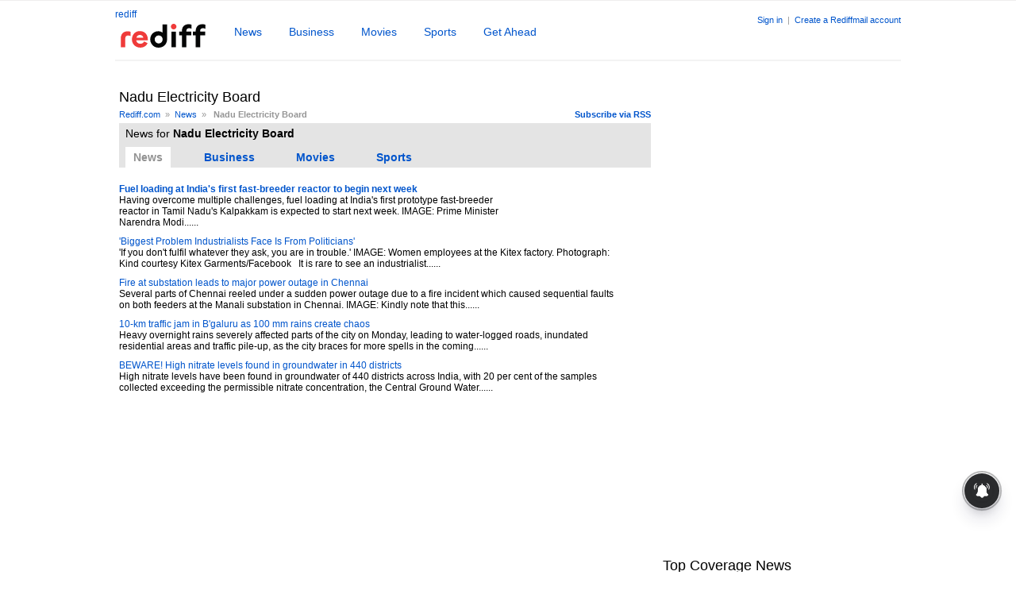

--- FILE ---
content_type: text/html
request_url: https://www.rediff.com/tags/nadu-electricity-board
body_size: 9101
content:
<!doctype html>
<html lang="en">
<head>
<META http-equiv="Content-Type" content="text/html;charset=UTF-8" />
<title> Nadu Electricity Board News Photos Videos - Rediff.com</title>
<meta name="keywords" content="Nadu Electricity Board news, Nadu Electricity Board photos, Nadu Electricity Board videos, Nadu Electricity Board,Nadu Electricity Board images," />
<meta name="description" content="Latest news - Nadu Electricity Board, Photos - Nadu Electricity Board, Videos - Nadu Electricity Board.Nadu Electricity Board updates on Rediff News" />
<link rel="dns-prefetch" href="//track.rediff.com/" >
<link rel="dns-prefetch" href="//bizmail.rediff.com/" >
<link rel="dns-prefetch" href="//businessemail.rediff.com/" >
<link rel="stylesheet" href="//imworld.rediff.com/worldrediff/style_3_16/web_us_2.css" />

<style type="text/css">
.bigleftarrowactive{border-top: 10px solid #fff; border-right:15px solid #A8A8A8; border-bottom:10px solid  #fff; font-size: 0px; line-height:0%;width:0px;position:absolute;top:35px;}
.bigrightarrowactive{border-top:10px solid #fff; border-left:15px solid #A8A8A8; border-bottom:10px solid  #fff; font-size: 0px; line-height:0%;width:0px;position:absolute;right:0;top:35px;}
.bigleftarrowdis{border-top: 10px solid #fff; border-right:15px solid #F0F0F0 ; border-bottom:10px solid  #fff; font-size: 0px; line-height:0%;width:0px;position:absolute;top:35px;}
.bigrightarrowdis{border-top:10px solid #fff; border-left:15px solid #F0F0F0 ; border-bottom:10px solid  #fff; font-size: 0px; line-height:0%;width:0px;position:absolute;right:0;top:35px;}
/* display the individual items next to each other, not one-per-line */
.tag-cloud{padding:0;margin:15px 0 15px 0;}
.tag-cloud LI{display: inline;}
.tag0{font-size:24px}.tag1{font-size:22px;}.tag2{font-size:20px;}.tag3{font-size:18px;}.tag4{font-size:16px;}.tag5{font-size:14px;}.tag6{font-size:12px;}
.tag7 .tag8 .tag9 .tag10 .tag11 .tag12 .tag13 .tag14 .tag15 .tag16 .tag17 .tag18 .tag19{font-size:10px;}
.tagsTab{font-family:arial, FreeSans;list-style:none;padding:0;margin:0;font-size:14px;}
.tagsTab li{display:inline;margin:0 20px 0 8px;padding:5px 10px;line-height:25px;}
.tagsTabsel{background:#ffffff;color:#929292;cursor:text;}
.tagsTabnormal{color:#0055CC;cursor:pointer;cursor:hand;}
.tagthumb{float:left;display:inline;width:90px;height:70px;overflow:hidden;margin:0 10px 10px 0;}
.socialthumb{float:left;display:inline;width:45px;height:45px;overflow:hidden;margin:0 10px 10px 0;}
.tagsectiontxt{float:left;width:75%;}
.tagsectiontxt1{float:left;width:95%;}
.socialfeed{float:left;width:80%;}
.w30{float:left;display:inline;height:50px;width:50px;background:#F2F3ED;overflow:hidden;margin-right:5px;text-align:center;}
.curr_page{color:#000;background:#E8E8E8;padding:2px 5px;}
#div_sldphoto_main{position:relative;width:630px;height:120px;overflow:hidden;margin:0 0 0 20px;}
.qnauserthumb{width:60px;height:50px;overflow:hidden;float:left;}
#world_top{position:static;height:auto;}#world_right1{height:300px;}
</style>
<script language="JavaScript">
<!--
var glb_newstabcount = 7 ;
var glb_peopletabcount = 5 ;
var vdtime ;
var leftlimit= -1025 ;
function slidePhotoLeft(dvnm)
{
	var curpos = parseInt(document.getElementById(dvnm).style.left) ;
   	curpos =  curpos - 3
	if( curpos >= leftlimit)
	{
		document.getElementById(dvnm).style.left = curpos ;
        document.getElementById("div_photochangeleft").className="bigleftarrowactive";
		vdtime = window.setTimeout("slidePhotoLeft('"+dvnm+"')",20);		
	}
    else
    {
        document.getElementById("div_photochangeright").className="bigrightarrowdis";
    }
}
function slidePhotoRight(dvnm)
{
	var curpos = parseInt(document.getElementById(dvnm).style.left) ;
	curpos =  curpos + 3
    if( curpos <= 0 )
	{
		document.getElementById(dvnm).style.left = curpos ;
        document.getElementById("div_photochangeright").className="bigrightarrowactive";
        vdtime = window.setTimeout("slidePhotoRight('"+dvnm+"')",20);		
	}
    else
    {
        document.getElementById("div_photochangeleft").className="bigleftarrowdis";
    }
}
function slideVideoLeft(dvnm)
{
	var curpos = parseInt(document.getElementById(dvnm).style.left) ;
   	curpos =  curpos - 3
	if( curpos >= leftlimit)
	{
		document.getElementById(dvnm).style.left = curpos ;
        document.getElementById("div_videochangeleft").className="bigleftarrowactive";
		vdtime = window.setTimeout("slideVideoLeft('"+dvnm+"')",20);		
	}
    else
    {
        document.getElementById("div_videochangeright").className="bigrightarrowdis";
    }
}
function slideVideoRight(dvnm)
{
	var curpos = parseInt(document.getElementById(dvnm).style.left) ;
	curpos =  curpos + 3
    if( curpos <= 0 )
	{
		document.getElementById(dvnm).style.left = curpos ;
        document.getElementById("div_videochangeright").className="bigrightarrowactive";
        vdtime = window.setTimeout("slideVideoRight('"+dvnm+"')",20);		
	}
    else
    {
        document.getElementById("div_videochangeleft").className="bigleftarrowdis";
    }
}
function showNewsTab(n,tabname,dvnm,count)
{
    //var newString = n.substr(7);
    //n = (parseInt(newString));
   	if(n==0)
	{
		if(document.getElementById(tabname+n))document.getElementById(tabname+n).className='tagsTabsel';
		for(i=1; i<=count ; i++)
		{
			if(document.getElementById(dvnm+i))showDiv(dvnm+i);
			if(document.getElementById(tabname+i))document.getElementById(tabname+i).className='tagsTabnormal';
		}
	}
	else
	{
		if(document.getElementById(tabname+'0'))document.getElementById(tabname+'0').className='tagsTabnormal';
		for(i=1; i<=count; i++)
		{
			if(i==n)
			{
                if(document.getElementById(dvnm+n))showDiv(dvnm+n);
				if(document.getElementById(tabname+n))document.getElementById(tabname+n).className='tagsTabsel';
			}
			else
			{
				if(document.getElementById(dvnm+i))hideDiv(dvnm+i);
				if(document.getElementById(tabname+i))document.getElementById(tabname+i).className='tagsTabnormal';
			}
		}
	}
}
//-->
</script>

<script>function getCookie(name){var dc=document.cookie;var prefix=name+"=";var begin=dc.indexOf("; "+prefix);if(begin==-1){begin=dc.indexOf(prefix);if(begin!=0)return null}else begin+=2;var end=document.cookie.indexOf(";",begin);if(end==-1)end=dc.length;return unescape(dc.substring(begin+prefix.length,end))}</script>
<script async src="//newads.rediff.com/rediffadserver/www/delivery/asyncjs.php"></script>
<script> window._izq = window._izq || []; window._izq.push(["init"]); </script>
<script src='https://cdn.izooto.com/scripts/39851dc0ca7139b97c039b38dd09bd76150834db.js' async></script></head>
<body>
<input type="hidden" id="OAS_subsection"  name="OAS_subsection" value="tags-nadu-electricity-board" /><div id="topadd"><iframe id="ieiframe" src="about:blank" scrolling="no" frameborder="0" class="ieiframe" style="position:absolute;left:0px;top:0px;float:left;filter:alpha(opacity=0);background-color:transparent;width:100%;height:800px;border:none;z-index:100;display:none;"></iframe>
<div id="trans_div"></div>
<div id="div_popupcontainer" class="popupcontainer" style="display:none;"><div id="div_shareframe"></div><div id="div_signup"></div><div id="div_signin"></div><div id="div_confirm"></div></div></div>


<div id="bubbletiptop" class="bubbletip" onmouseover="showDiv('bubbletiptop');" onmouseout="hideDiv('bubbletiptop');" ><div class="homesprite topl"></div><div class="topmid"></div><div class="homesprite topr"></div><div class="clear"></div><div class="bubblecontent"></div><div class="clear"></div><div class="homesprite botl"></div><div class="botmid"></div><div class="homesprite botr"></div><div class="homesprite botarr1"></div></div>
<div id="bubbletipbot" class="bubbletip" onmouseover="showDiv('bubbletipbot');" onmouseout="hideDiv('bubbletipbot');"><div class="homesprite toparr1"></div><div class="homesprite topl"></div><div class="topmid"></div><div class="homesprite topr"></div><div class="clear"></div><div class="bubblecontent"></div><div class="clear"></div><div class="homesprite botl"></div><div class="botmid"></div><div class="homesprite botr"></div></div><!-- wrapper starts -->
<div id="wrapper">
	<style>.block{display:block}.inline{display:inline;}.negative{text-indent:-5000px;}.newslogo{margin-top:8px;overflow:hidden;}.srchbox{width:300px;}.srchbtn{width:125px;}</style>
<script>
function submitRTNewsSearch()
{
	var srchquery = trim(document.getElementById('srchquery_tbox').value);
	srchquery = srchquery.replace(/\//g," ");
	if(srchquery == ""){
		document.getElementById('srchquery_tbox').focus();
		alert("Please enter search keywords");
		return false;
	}
	var query1 = cdn_domain+"/search/" + encodeURIComponent(srchquery).replace(".","%2E")+"?src=other_us_pc";
	document.newsrchform.action= query1;
	document.newsrchform.submit();
	return false;
}
</script>

<div class="floatL"><a href="https://www.rediff.com/" title="Rediff.com Home" >rediff</a><h1><a href="https://www.rediff.com/news" class="curhand"><img src="//imworld.rediff.com/worldrediff/pix/rediff_newlogo.svg" width="120" height="30" alt="logo" style="margin:5px 30px 0 0" /></a></h1></div>
<div class="toptabsdiv">
<ul class="tabsul">
<li><a href="https://www.rediff.com/news" class="tabnormal" >News</a></li>
<li><a href="https://www.rediff.com/business" class="tabnormal" >Business</a></li>
<li><a href="https://www.rediff.com/movies" class="tabnormal" >Movies</a></li>
<li><a href="https://www.rediff.com/sports" class="tabnormal" >Sports</a></li>
<li><a href="https://www.rediff.com/getahead" class="tabnormal" >Get Ahead</a></li>
</ul>
</div>
<div id="newsAppPop" class="newsapppop"  onmouseover="showDiv('newsAppPop');" onmouseout="hideDiv('newsAppPop');">
<style>.appthumb{color:transparent;font-size:0;}</style>
<script>
function trackAppURL(url){document.location.href = url;}
function showNewsappPromo(tblid,tblid1,x,y){var curleft = 0;var curtop = 0;var obj = tblid;if(obj.offsetParent){while (obj.offsetParent){curleft += obj.offsetLeft;obj = obj.offsetParent;}}else if (obj.x){curleft += obj.x;}if(screen.width > 1400){curleft = curleft-150;}document.getElementById(tblid1).style.left= parseInt(curleft + x) + 'px' ;var obj1 = tblid;if (obj1.offsetParent){while (obj1.offsetParent){curtop += obj1.offsetTop;obj1 = obj1.offsetParent;}}else if (obj1.y){curtop += obj1.y;}document.getElementById(tblid1).style.top=parseInt(curtop + y) + 'px' ;document.getElementById(tblid1).style.display='block';}
</script>

				
<div><a href="https://www.rediff.com/newsapp" onclick="trackAppURL('https://track.rediff.com/click?url=___https://www.rediff.com/newsapp___&lnk=tags&newservice=newsapp');return false;"><div class="appthumb">News APP</div></a>
<div class="apppromoright"><p class="f18 bold">NewsApp <span class="freeaap">(Free)</span></p>Read news as it happens<br /><a href="https://www.rediff.com/newsapp" onclick="trackAppURL('https://track.rediff.com/click?url=___https://www.rediff.com/newsapp___&lnk=tags&newservice=newsapp');return false;"><img src="//imworld.rediff.com/worldrediff/pix/blank.gif" class="appdwnbtn" alt="Download NewsApp" /></a><p class="grey1">Available on &nbsp;<a href="https://play.google.com/store/apps/details?id=com.rediff.android.news" onclick="trackAppURL('https://track.rediff.com/click?url=___https://play.google.com/store/apps/details?id=com.rediff.android.news___&lnk=tags&newservice=newsapp');return false;"><img src="//imworld.rediff.com/worldrediff/pix/blank.gif" class="gplay" alt="gplay" /></a></p></div><span class="clear"></span></div></div>
<div class="toprightlinks"><!-- Begin comScore Tag -->

<script>
var _comscore = _comscore || [];
_comscore.push({ c1: "2", c2: "6035613" });
(function() {
var s = document.createElement("script"), el = document.getElementsByTagName("script")[0]; 
s.async = true;
s.src = "https://sb.scorecardresearch.com/cs/6035613/beacon.js";
el.parentNode.insertBefore(s, el);
})();
</script>
<noscript><img src="https://sb.scorecardresearch.com/p?c1=2&amp;c2=6035613&amp;cv=3.6.0&amp;cj=1" alt="comscore" ></noscript>

<!-- End comScore Tag -->
<script>
var ck=document.cookie;function getcookie(n){
var ar=n+"=";var al=ar.length;var cl=ck.length;var i=0;while(i<cl)
{j=i+al;if(ck.substring(i,j)==ar)
{e=ck.indexOf(";",j);if(e==-1)
e=ck.length;return unescape(ck.substring(j,e));}
i=ck.indexOf(" ",i)+1;if(i==0)
break;}
return "";}
</script>

<span id="username"></span>
<span id="signin_info"> <a href='https://mail.rediff.com/cgi-bin/login.cgi'>Sign in</a>  &nbsp;|&nbsp; <a href='https://register.rediff.com/register/register.php?FormName=user_details'>Create a Rediffmail account</a></span>
<iframe src="about:blank" name="metric_iframe" id="metric_iframe" width="1" height="1" class="hide"></iframe>
	<script>
	
	var querystring	= "";
	var path	= "";
	var domain	= "";
	var Rkey_data	= "";
	var Rkey	= Math.floor(Math.random() * 1000000);
	querystring	= window.location.search;
	path		= window.location.pathname;
	domain		= window.location.host;
	var tmp_ref = encodeURIComponent(document.referrer);
	if((tmp_ref == null) || (tmp_ref.length == 0)){tmp_ref = "";}
	if (querystring == "")
	{
		Rkey_data = "?rkey="+Rkey;
	}
	else
	{
		Rkey_data = "&rkey="+Rkey;
	}
	if(tmp_ref != "")
	{
		Rkey_data += "&ref="+tmp_ref;
	}
	var metricImgNew = new Image();
	metricImgNew.src = '//usmetric.rediff.com/'+domain+path+querystring+Rkey_data+'&device=pc';
	
	</script>


<script>
var endyear 	= "2025";
var  cdn_domain = "https://www.rediff.com";
var  org_domain = "http://mypage.rediff.com";
var  imgpath	= "//imworld.rediff.com/worldrediff/pix";
var  ishare_domain	= "https://ishare.rediff.com";
var  shopping_domain	= "https://shopping.rediff.com";
var  books_domain	= "http://books.rediff.com";
var  track_domain	= "https://track.rediff.com";
var  money_domain	= "https://money.rediff.com";
var  realtime_domain	= "https://realtime.rediff.com";
var  share_domain	= "http://share.rediff.com";
if(!OAS_sitepage)var OAS_sitepage = "" ;
if(!OAS_listpos)var OAS_listpos = "" ;


var Rlo="";
var Rl = "";
Rlo	=	getcookie("Rlo");
Rlo =	unescape(Rlo).replace(/\+/g," ");
Rlo =	Rlo.replace("@rediffmail.com","");
Rlo = Rlo.replace(/[^\w\d\s\-\_]/ig,'');

Rl	=	getcookie("Rl");
Rl = Rl.replace(/[^\w\d\s\-\_@\.]/ig,'');


var tmp_rsc1 = "";
tmp_rsc1 = getcookie("Rsc");
if((Rlo != "" || Rl!="" ) && tmp_rsc1 != "")
{
	
	if(Rlo != "" )
	{
		document.getElementById('username').innerHTML = "Hi <a href='"+org_domain+"/profile/myprofile' class='proper'>"+Rlo+"</a>" ;
	}
	else
	{
		Rl = Rl.substring(0,Rl.lastIndexOf('@'));
		document.getElementById('username').innerHTML	= "Hi <a href='"+org_domain+"/profile/myprofile'>"+Rl+"</a>" ;
	}
	
	if(document.getElementById('signin_info'))document.getElementById('signin_info').innerHTML = "" ;
}
else
{
	if(document.getElementById('signin_info')){document.getElementById('signin_info').innerHTML = " <a href='https://mail.rediff.com/cgi-bin/login.cgi' title='Already a user? Sign in' >Sign in</a>  &nbsp;|&nbsp; <a href='https://register.rediff.com/register/register.php?FormName=user_details'>Create a Rediffmail account</a>";}
}
if(Rl != "")
{
	if(document.getElementById('signin_info')){document.getElementById('signin_info').innerHTML += " <a href='"+org_domain.replace('http://','//')+"/signout' title='Sign out'>Sign out</a>";}
}


</script></div>
<span class="clear"></span>
<div class="relative" style="height:2px;background:#f3f3f3;margin:10px 0;"></div><span class="ht5"></span><center><div id="world_top" style="width:990px;margin:5px auto;text-align:center;"><ins data-revive-zoneid="249" data-revive-source="_blank" data-revive-target="_blank" data-revive-id="4b71f4079fb345c8ac958d0e9f0b56dd" data-zonename="Rediff_SecHome_728x90_ATF_INTL"></ins></div></center>
<!-- leftcontainer start -->
<div id="leftcontainer">
<h1>Nadu Electricity Board</h1><span class="ht5"></span> 
<div class="floatR sm1"><a href="http://ia.rediff.com/tags/nadu-electricity-board?rss=1"><b>Subscribe via RSS</b></a></div>
<div class="sm1 grey1" ><a href="https://www.rediff.com">Rediff.com</a>&nbsp; &raquo; &nbsp;<a href="https://www.rediff.com/news">News</a>&nbsp; &raquo; &nbsp; <b>Nadu Electricity Board</b></div><span class="clear ht5"></span> 
<div class="bggrey1"><span class="ht5"></span><h2 class="normal f14">&nbsp;&nbsp;News for <b>Nadu Electricity Board</b></h2>
    <span class="ht10"></span>
    <ul class="tagsTab">
                <li id="tagnews1" class="tagsTabsel" onclick="showNewsTab(1,'tagnews','news_div',glb_newstabcount);" ><b>News</b></li>
                        <li id="tagnews2" class="tagsTabnormal" onclick="showNewsTab(2,'tagnews','news_div',glb_newstabcount);"><b>Business</b></li>
                        <li id="tagnews3" class="tagsTabnormal" onclick="showNewsTab(3,'tagnews','news_div',glb_newstabcount);"><b>Movies</b></li>
                        <li id="tagnews4" class="tagsTabnormal" onclick="showNewsTab(4,'tagnews','news_div',glb_newstabcount);"><b>Sports</b></li>
            </ul>
</div>
<span class="ht20"></span>
<div id="news_div1">

	        <div>
	<div class="tagsectiontxt"><a title="Fuel loading at India's first fast-breeder reactor to begin next week" href="http://www.rediff.com/news/report/fuel-loading-at-indias-first-fast-breeder-reactor-to-begin-next-week/20251012.htm"><h2 class="f12 normal"><b>Fuel loading at India's first fast-breeder reactor to begin next week</b></h2></a>
        Having overcome multiple challenges, fuel loading at India's first prototype fast-breeder reactor in Tamil Nadu's Kalpakkam is expected to start next week.  IMAGE: Prime Minister Narendra Modi......
    	</div><span class="clear ht10"></span>
	</div>
    	        <div>
	<div class="tagsectiontxt1"><a title="'Biggest Problem Industrialists Face Is From Politicians'" href="http://www.rediff.com/news/interview/politicians-are-industrialists-biggest-problem/20250707.htm"><h2 class="f12 normal">'Biggest Problem Industrialists Face Is From Politicians'</h2></a>
        'If you don't fulfil whatever they ask, you are in trouble.'  IMAGE: Women employees at the Kitex factory. Photograph: Kind courtesy Kitex Garments/Facebook   It is rare to see an industrialist......
    	</div><span class="clear ht10"></span>
	</div>
    	        <div>
	<div class="tagsectiontxt1"><a title="Fire at substation leads to major power outage in Chennai" href="http://www.rediff.com/news/report/fire-at-substation-leads-to-major-power-outage-in-chennai/20240913.htm"><h2 class="f12 normal">Fire at substation leads to major power outage in Chennai</h2></a>
        Several parts of Chennai reeled under a sudden power outage due to a fire incident which caused sequential faults on both feeders at the Manali substation in Chennai.  IMAGE: Kindly note that this......
    	</div><span class="clear ht10"></span>
	</div>
    	        <div>
	<div class="tagsectiontxt1"><a title="10-km traffic jam in B'galuru as 100 mm rains create chaos" href="http://www.rediff.com/news/report/10-km-traffic-jam-in-as-bengaluru-gets-100-mm-of-rains/20250519.htm"><h2 class="f12 normal">10-km traffic jam in B'galuru as 100 mm rains create chaos</h2></a>
        Heavy overnight rains severely affected parts of the city on Monday, leading to water-logged roads, inundated residential areas and traffic pile-up, as the city braces for more spells in the coming......
    	</div><span class="clear ht10"></span>
	</div>
    	        <div>
	<div class="tagsectiontxt1"><a title="BEWARE! High nitrate levels found in groundwater in 440 districts" href="http://www.rediff.com/news/report/beware-high-nitrate-levels-found-in-groundwater-in-440-districts/20250102.htm"><h2 class="f12 normal">BEWARE! High nitrate levels found in groundwater in 440 districts</h2></a>
        High nitrate levels have been found in groundwater of 440 districts across India, with 20 per cent of the samples collected exceeding the permissible nitrate concentration, the Central Ground Water......
    	</div><span class="clear ht10"></span>
	</div>
    	    <span class="ht10"></span>
</div>
<div id="news_div2">
            <div>
	<div class="tagsectiontxt"><a title="Which city has highest area under office lease?" href="http://www.rediff.com/money/report/which-city-has-highest-area-under-office-lease/20251019.htm"><h2 class="f12 normal"><b>Which city has highest area under office lease?</b></h2></a>
        Colliers reports that GCC leasing has jumped from 4.6 million square feet in 2021 and is expected to hit 10.6 million square feet by 2025 -- a clear sign that multinationals see Bengaluru as a......
        
	</div><span class="clear ht10"></span>
	</div>
    	        <div>
	<div class="tagsectiontxt1"><a title="'Efficiency of E20 is more or less on a par with petrol'" href="http://www.rediff.com/money/interview/auto-efficiency-of-e20-is-more-or-less-on-a-par-with-petrol/20250923.htm"><h2 class="f12 normal">'Efficiency of E20 is more or less on a par with petrol'</h2></a>
        'Crude oil prices are around $66-67 per barrel now but could fall to $55-60 if global disturbances ease.'  Kindly note the image have only been published for representational purposes. Photograph:......
    	</div><span class="clear ht10"></span>
	</div>
    	        <div>
	<div class="tagsectiontxt1"><a title="Tamil Nadu proposes two-day power holiday " href="http://www.rediff.com/money/report/tamil-nadu-proposes-power-holiday/20081230.htm"><h2 class="f12 normal">Tamil Nadu proposes two-day power holiday </h2></a>
        Tamil Nadu is facing a shortage of 2,000-2,500 Mw. The Tamil Nadu Electricity Board (TNEB) has proposed a compulsory two-day power holiday for both heavy and light industries due to the ongoing......
    	</div><span class="clear ht10"></span>
	</div>
    	        <div>
	<div class="tagsectiontxt1"><a title="Ola Electric likely to drive in IPO at a lower valuation of $4.5 billion" href="http://www.rediff.com/money/report/ola-electric-likely-to-drive-in-ipo-at-a-lower-valuation-of-45-billion/20240717.htm"><h2 class="f12 normal">Ola Electric likely to drive in IPO at a lower valuation of $4.5 billion</h2></a>
        Ola Electric, the SoftBank-backed electric vehicle (EV) maker, is likely to pursue a valuation of approximately $4.5 billion in its upcoming initial public offering (IPO), marking about 18 per cent......
    	</div><span class="clear ht10"></span>
	</div>
    	        <div>
	<div class="tagsectiontxt1"><a title="Ola Electric files for IPO, a first by Indian EV firm" href="http://www.rediff.com/money/report/auto-ola-electric-files-for-ipo-a-first-by-indian-ev-firm/20231226.htm"><h2 class="f12 normal">Ola Electric files for IPO, a first by Indian EV firm</h2></a>
        The Indian entrepreneurship success story will soon see one more company debuting on the public markets.   Photograph: Courtesy, Ola Electric Ola Electric, the electric vehicle (EV) company, has......
    	</div><span class="clear ht10"></span>
	</div>
    	    <span class="ht10"></span>
</div>
<div id="news_div3">
            <div>
	<div class="tagsectiontxt"><a title="How Shah Rukh Khan Became Baazigar" href="http://www.rediff.com/movies/report/abbas-mustan-interview-how-shah-rukh-khan-became-baazigar/20220526.htm"><h2 class="f12 normal"><b>How Shah Rukh Khan Became Baazigar</b></h2></a>
        'When we finished the narration, we expected Shah Rukhbhai to say the usual, 'I'll think about it and let you know in two days.''But he jumped up and said, 'I'm doing the film.'  IMAGE:......
    	</div><span class="clear ht10"></span>
	</div>
    	    <span class="ht10"></span>
</div>
<div id="news_div4">
    		<div>
	<div class="tagsectiontxt1"><a title="Khazima Basha, Queen Of The Carrom Board" href="http://www.rediff.com/sports/report/khazima-basha-queen-of-the-carrom-board/20250225.htm"><h2 class="f12 normal"><b>Khazima Basha, Queen Of The Carrom Board</b></h2></a>
        The 18 year old from an impoverished family in Chennai won the Carrom World Cup, but the title has not changed either her or her father, an autorickshaw driver.  IMAGE: Khazima M Basha during the......
    	</div><span class="clear ht10"></span>
	</div>
	   	    <div>
	<div class="tagsectiontxt1"><a title="Jhajharia, Deepa, Rahelu - Meet India's Paralympic medallists" href="http://www.rediff.com/sports/report/jhajharia-rahelu-meet-indias-paralympic-medallists-pix/20210823.htm"><h2 class="f12 normal">Jhajharia, Deepa, Rahelu - Meet India's Paralympic medallists</h2></a>
        India has won 12 medals, including four gold, and as many silver and bronze medals in the Summer Paralympics since its debut at the 1968 Games. With the Tokyo Paralympics opening on Tuesday, here's......
    	</div><span class="clear ht10"></span>
	</div>
	       <span class="ht10"></span>
</div>
<span class="ht15"></span>

</div>
<!-- leftcontainer ends -->
<!-- rightcontainer starts -->
<div id="rightcontainer">
    <span class="ht10"></span>
	<div id="world_right1" style="width:300px;"><ins data-revive-zoneid="243" data-revive-source="_blank" data-revive-target="_blank" data-revive-id="4b71f4079fb345c8ac958d0e9f0b56dd" data-zonename="Rediff_SecHome_300x600_ATF_INTL"></ins></div>
	<span class="ht10"></span>
	<div id="world_right2" style="width:300px;"></div>
    	<span class="ht10"></span>
        <span class="ht10"></span>
            <div><h1>Top Coverage News</h1><hr class="hrline" noshade /></div>
        <span class="ht10"></span>
                <div>
        <div class="tagsectiontxt1">
            <a title="World Test Championship 2023" href="https://www.rediff.com/cricket/wtc-final-2023"><h2 class="f12 normal">World Test Championship 2023</h2></a>
            India held the top position in the ICC Men's Test Team Rankings while Australia secured the...
            </div><span class="clear ht10"></span>
        </div>
                <div>
        <div class="tagsectiontxt1">
            <a title="Manipur's Tragedy" href="https://www.rediff.com/news/manipurs-tragedy-2023"><h2 class="f12 normal">Manipur's Tragedy</h2></a>
            Here are news, updates and coverage from violence hit Manipur. 
            </div><span class="clear ht10"></span>
        </div>
                <div>
        <div class="tagsectiontxt1">
            <a title="IPL 2023" href="https://www.rediff.com/cricket/ipl-2023"><h2 class="f12 normal">IPL 2023</h2></a>
            Complete coverage of IPL 2023
            </div><span class="clear ht10"></span>
        </div>
                <div>
        <div class="tagsectiontxt1">
            <a title="Sri Lanka's Tour of India 2023" href="https://www.rediff.com/cricket/sri-lanka-tour-india-2023"><h2 class="f12 normal">Sri Lanka's Tour of India 2023</h2></a>
            Complete Coverage of Indian cricket team's encounter with Sri Lanka during 3rd Jan - 15th Jan 2023.
            </div><span class="clear ht10"></span>
        </div>
                <div>
        <div class="tagsectiontxt1">
            <a title="GUJARAT, HIMACHAL GO TO POLLS" href="https://www.rediff.com/news/gujarat-hp-polls-2022"><h2 class="f12 normal">GUJARAT, HIMACHAL GO TO POLLS</h2></a>
            The Bharatiya Janata Party was on Thursday poised for a landslide victory in Gujarat to retain...
            </div><span class="clear ht10"></span>
        </div>
            
</div>
<!-- rightcontainer ends -->
<span class="clear"></span>
<span class="ht20"></span>
<div class="sm2 alignC">Broswe by: <a href="https://www.rediff.com/tags/browse/a">A</a> <a href="https://www.rediff.com/tags/browse/b">B</a> <a href="https://www.rediff.com/tags/browse/c">C</a> <a href="https://www.rediff.com/tags/browse/d">D</a> <a href="https://www.rediff.com/tags/browse/e">E</a> <a href="https://www.rediff.com/tags/browse/f">F</a> <a href="https://www.rediff.com/tags/browse/g">G</a> <a href="https://www.rediff.com/tags/browse/h">H</a> <a href="https://www.rediff.com/tags/browse/i">I</a> <a href="https://www.rediff.com/tags/browse/j">J</a> <a href="https://www.rediff.com/tags/browse/k">K</a> <a href="https://www.rediff.com/tags/browse/l">L</a> <a href="https://www.rediff.com/tags/browse/m">M</a> <a href="https://www.rediff.com/tags/browse/n">N</a> <a href="https://www.rediff.com/tags/browse/o">O</a> <a href="https://www.rediff.com/tags/browse/p">P</a> <a href="https://www.rediff.com/tags/browse/q">Q</a> <a href="https://www.rediff.com/tags/browse/r">R</a> <a href="https://www.rediff.com/tags/browse/s">S</a> <a href="https://www.rediff.com/tags/browse/t">T</a> <a href="https://www.rediff.com/tags/browse/u">U</a> <a href="https://www.rediff.com/tags/browse/v">V</a> <a href="https://www.rediff.com/tags/browse/w">W</a> <a href="https://www.rediff.com/tags/browse/x">X</a> <a href="https://www.rediff.com/tags/browse/y">Y</a> <a href="https://www.rediff.com/tags/browse/z">Z</a></div>
	<div id="footerLinks"><span><a href="https://track.rediff.com/click?url=___https://workmail.rediff.com?sc_cid=footer-biz-email___&cmp=host&lnk=footer-biz-email&nsrv1=host">Rediffmail for Work</a></span><span><a href="https://track.rediff.com/click?url=___https://businessemail.rediff.com/domain?sc_cid=footer-domain___&cmp=host&lnk=footer-domain&nsrv1=host">Book a domain</a></span><span><a href="https://mail.rediff.com/cgi-bin/login.cgi">Rediffmail</a></span><span><a href="https://money.rediff.com">Money</a></span><span><a href="https://shopping.rediff.com">Online Shopping</a></span><span><a href="https://ishare.rediff.com">Videos</a></span></div><div class="alignC">
<div class="footer">
<span class="ht5"></span>
<img src="//imworld.rediff.com/worldrediff/pix/rediff-on-net-footer-2.png" width="94" height="40" style="vertical-align:middle" alt="rediff on the net"  /> &#169; 2025 Rediff.com<span class="grey1"> - <a href="//investor.rediff.com/">Investors</a> - <a href="//clients.rediff.com/rediff_advertisewithus/contact.htm">Advertise</a> - <a href="https://www.rediff.com/disclaim.htm">Disclaimer</a> - <a href="https://www.rediff.com/w3c/policy.html">Privacy</a> - <a href="http://mypage.rediff.com/feedback">Feedback</a> - <a href="https://www.rediff.com/aboutus.html">About us</a>&nbsp;|&nbsp;<a href="https://www.rediff.com/terms.html">Terms of use</a> - <a href="https://www.rediff.com/grievances.html">Grievances</a></span>
</div>
</div>

<script>
<!--
function metriccall_img(sldcounter)
{
	var querystring	= "";
	var path	= "";
	var Rkey_data	= "";
	var domain		= "";
	var Rkey	= Math.floor(Math.random() * 1000000);
	querystring	= window.location.search;
	path		= window.location.pathname;
	domain		= window.location.host;


	if (querystring == "")
		Rkey_data = "?rkey="+Rkey;
	else
		Rkey_data = "&rkey="+Rkey;

	document.getElementById("metric_iframe").src = '//usmetric.rediff.com/'+domain+path+"/"+sldcounter+querystring+Rkey_data;
}

function resize()
{
	var winW = 1024 ;
	if (navigator.appName=="Netscape" || navigator.appName=="Opera"  ) 
	{
		winW = window.innerWidth;
	}
	if (navigator.appName.indexOf("Microsoft")!=-1) 
	{
		winW = document.body.offsetWidth;
	}
	if(winW > 1000)
	{
		if(document.getElementById('wrapper'))document.getElementById('wrapper').style.width='990px' ;
		if(document.getElementById('leftcontainer'))document.getElementById('leftcontainer').style.width='670px' ;
		if(document.getElementById('midContainer'))document.getElementById('midContainer').style.width='630px' ;
		if(document.getElementById('div_sldvideo_main'))
		{
			document.getElementById('div_sldvideo_main').style.width='630px' ;
			leftlimit= -1345 ;
		}
	}
	else
	{
		if(document.getElementById('wrapper'))document.getElementById('wrapper').style.width='778px' ;
		if(document.getElementById('leftcontainer'))document.getElementById('leftcontainer').style.width='465px' ;
		if(document.getElementById('midContainer'))document.getElementById('midContainer').style.width='418px' ;
		if(document.getElementById('div_sldvideo_main'))
		{
			document.getElementById('div_sldvideo_main').style.width='405px' ;
			leftlimit= -1420 ;
		}
		if(document.getElementById("div_samsung")){document.getElementById("div_samsung").style.display='none';}
	}
}
function trackURL(url)
{
	if(navigator.userAgent.toLowerCase().indexOf('msie') != -1)
	{
		var referLink = document.createElement('a');
		referLink.href = url;document.body.appendChild(referLink);
		referLink.click();
	}
	else
	{
		document.location.href = url;
	}
}

//resize();
//window.onresize = resize ;
function showAds(dvnm){return true;}
//-->
</script>

<script src="//imworld.rediff.com/worldrediff/js_2_5/signinout_3.js"></script>


<script language="JavaScript" type="text/javascript">showNewsTab(1,'tagnews','news_div',glb_newstabcount);</script>


</div><!-- wrapper ends -->
<!-- Google tag (gtag.js) -->

<script async src="https://www.googletagmanager.com/gtag/js?id=G-3FM4PW27JR"></script> 
<script> 
window.dataLayer = window.dataLayer || []; 
function gtag(){dataLayer.push(arguments);} 
gtag('js', new Date()); 
gtag('config', 'G-3FM4PW27JR'); 
</script>

<!-- End Google tag (gtag.js) --></body>
</html>


--- FILE ---
content_type: text/css
request_url: https://imworld.rediff.com/worldrediff/style_3_16/web_us_2.css
body_size: 9743
content:
body{text-align:center;margin:0 auto}body,div,form,h1,h2,h3,p,table{margin:0;padding:0;font-family:arial,verdana,sans-serif,FreeSans;font-size:12px}#wrapper{width:990px;text-align:left;position:relative;margin:0 auto;padding:10px 0 0 0}#leftcontainer{text-align:left;width:670px;overflow:hidden;display:inline;float:left;padding:15px 0 0 0;margin:0 0 0 5px}#rightcontainer{width:300px;float:right;padding:15px 0 0 0}#midContainer{width:630px;float:left}.homecontainer1{width:740px;margin:0 auto}form *{font-family:arial,verdana,sans-serif,FreeSans;font-size:12px}.homesprite{background:url(//imworld.rediff.com/worldrediff/pix/homespritewebnew21.png) no-repeat 0 0}.othersprite{background:url(//imworld.rediff.com/worldrediff/pix/othersprite_us9.png) no-repeat 0 0}.newsrchbtn{background:url(//imworld.rediff.com/worldrediff/pix/search_button1.png) no-repeat 0 0;width:90px;height:27px;vertical-align:middle;cursor:pointer;border:0}a{text-decoration:none;color:#05c}img{border:0}h1{font-size:18px;font-weight:400}h2{font-size:16px}h3{font-size:14px}.sm1{font-size:11px}.sm2{font-size:10px}.f18{font-size:18px}.relative{position:relative}.absolute{position:absolute}.fontsm{font-size:80%}.clear{clear:both;display:block;font-size:0;line-height:0}.floatL{float:left}.floatR{float:right}.alignR{text-align:right}.alignL{text-align:left}.vmiddle{vertical-align:middle}.f12{font-size:12px}.txtbox{width:100%;font-size:90%}.grey1{color:#969696}.grey2{color:#666}.closebtn{background-position:0 -1px;width:17px;height:17px;cursor:pointer}.userinfo{float:right;text-align:right;margin:7px 0 0 0;font-size:11px;color:#999}.toprightlinks{float:right;font-size:11px;color:#999;margin:8px 0 0 0;text-align:right}.toptabsdiv{float:left;margin:21px 0 0 0}.white{color:#fff}.red{color:red}.black{color:#000}.green{color:green}.red{color:red}.bggrey{background:#cfcfcf}.noborder{border:none}.noback{background:0 0}.ht2{display:block;height:2px;font-size:0;line-height:2px}.ht5{display:block;height:5px;font-size:0;line-height:5px}.ht10{display:block;height:10px;font-size:0;line-height:10px}.ht15{display:block;height:15px;font-size:0;line-height:15px}.ht20{display:block;height:20px;font-size:0;line-height:20px}.ht30{display:block;height:30px;font-size:0;line-height:30px}.hr1{padding:0;margin:0;border:0;height:1px;color:#e5e5e5;background:#e5e5e5}.topbar1{text-align:center;background:#f0efef;border-bottom:1px solid #d3d1d1;border-top:1px solid #fff;padding:5px 0;width:100%}.subdiv{text-align:left;margin:0 auto}.subdiv1{text-align:left;margin:0 auto}.wrapper1{position:relative;width:740px;text-align:left;margin:0 auto;padding:0}.logobar{text-align:left;margin:0 auto;padding:10px 0}.homecontainer{text-align:left;width:740px}#logo{width:740px;text-align:left;margin:0}.betaimg{position:absolute;z-index:100}.homelogo{background-position:0 -37px;height:22px;width:200px;vertical-align:middle}.homelogo1{background-position:-109px -183px;width:195px;height:35px;vertical-align:middle}.halflogo{width:67px;height:18px;background-position:0 -155px;margin:2px 4px 1px 0}#div_minima{display:none;position:absolute;z-index:10;top:75px;left:130px;padding:5px 10px 15px 5px;width:425px;background:#fff;color:#949494;border:solid 1px #734509}#logosm{padding:5px 0 5px 10px;background:#ececec}#topsrch{margin:10px 0 0 0;padding:10px 0;text-align:left;background:#f3f3f3}.homesrchbox{height:20px;padding:3px 0 0 3px;width:380px;vertical-align:middle;font:14px arial;margin:0 6px 0 0}.srchbox{height:25px;padding:3px 0 0 3px;width:390px;vertical-align:middle;font:14px arial;margin:0 6px 0 0}.srchbtn{padding:3px 5px;height:28px;vertical-align:middle;cursor:pointer;font:14px arial}.bgdown{height:22px;width:740px;background:#f6f6f6;margin:0 0 25px 0}.srchbox1{width:554px;vertical-align:middle;font-size:13px}.srchbtn1{font:12px arial;vertical-align:middle;cursor:pointer;margin:0 0 0 4px}.iconseperator{clear:both;display:block;height:34px;font-size:1px}.iconmore{text-align:center;padding:15px 0 10px 0;font-weight:700}#topadd{width:100%;padding:0;margin:0;background:#f6f5f5;border-bottom:solid 1px #efeded}.topadddiv{height:90px;background:#f6f5f5;border:solid 1px #f5f5f5;padding:3px 0}#countryBox,#langBox{position:absolute;display:none;margin:-90px 0 15px 18px;padding:10px 10px 15px 15px;background:#f9f9f9;color:#4a4a4a;border:solid 1px #cdcdcd;width:600px}#country_name div{float:left;width:25%;margin:0 0 10px 0}.feedservices{list-style:none;padding:0;margin:0}.servicename{background:#f0efef;color:#05c;font-weight:700;border:solid 1px #c8c8c8;display:inline;padding:3px;margin:0 5px 0 0;font-size:13px;cursor:pointer}.servicenamesel{background:#fff;color:#ce2412;font-weight:700;border:solid 1px #c8c8c8;display:inline;padding:3px;margin:0 5px 0 0;font-size:13px;cursor:text}.feedsrow{font-size:12px;color:#747474;margin:0 0 5px 0}.unsubscribe{font-size:11px;margin:20px 0 0 0}#pass_div{display:none}.headline{padding:5px;text-align:justify}a.hdline{background:#fff;display:block}a.hdline:hover{background:#f7f6d9;display:block}.tagsdiv{font-size:11px;color:#969696;margin:10px 0 5px 0}.arti_content p{margin-bottom:10px;line-height:1.4em;text-align:justify}.imgwidth{float:left;margin:3px 8px 8px 0;clear:left}#socialIcon{margin:0 0 8px 0}#socialIcon div{color:#05c;cursor:pointer;display:inline;float:left;margin:10px 15px 10px 0;font-size:11px;line-height:1.2em}.inviteicon{height:43px;background-position:-182px -182px;padding:5px 0 0 36px}.bookmarkicon{height:43px;background-position:0 -178px;padding:5px 0 0 50px}.writeicon{height:40px;background-position:-185px -236px;padding:5px 0 0 35px}.qnaicon{height:43px;background-position:1px -236px;padding:5px 0 0 25px}.printicon{height:40px;background-position:0 -188px;padding:5px 0 0 36px}.invite_sm{width:52px;height:43px;background-position:-164px -180px;vertical-align:middle}.bookmark_sm{width:52px;height:43px;background-position:0 -178px;vertical-align:middle}#socialIcon_1{padding:8px 0 0 0}#socialIcon_1 div{margin:0 0 10px 0;color:#3c3c3c;cursor:pointer}.bookmarkicon1{height:43px;width:52px;background-position:0 -178px;vertical-align:middle}.inviteicon1{height:43px;width:52px;background-position:-164px -180px;vertical-align:middle;margin:0}.othersicon{height:43px;width:52px;background-position:0 -178px;vertical-align:middle}.resultfor{border-bottom:1px solid #e5e5e5;padding:0 0 5px 0;font-size:16px}.resRow{margin:20px 0}.res_snip{overflow:hidden;font:12px arial;color:#888;line-height:1.4em}.getquote{background:#fff;height:80px}.companyname{font-size:20px;padding:0 0 8px 0;border-bottom:solid 1px #e3e3e3;margin:0 0 15px 0}#comp_stat{height:85px;border-bottom:solid 0 #e3e3e3;font-size:90%;margin:0 0 5px 0;padding:0 0 15px 0}.comp_statL{float:left;padding:0 20px 0 8px}.comp_statR{float:left;background:#fff;height:100%}.stockrow{clear:both;border-bottom:solid 1px #e3e3e3;width:100%;margin:0}#comptable div{float:left;font-size:12px;padding:3px 0 3px 0}.stockcol1{width:100px;color:#7e7e7e}.stockcol2{width:120px;color:#000;font-weight:700}.stockcol3{width:100px;color:#7e7e7e}.stockcol4{width:80px;color:#000;font-weight:700;text-align:right}.companyrow{margin:0 0 8px 0;font-size:14px}#bsediv{height:50px;border-top:solid 1px #d5d5d5;border-bottom:solid 1px #d5d5d5;margin:10px 0 20px 0}#bsediv div{float:left;padding:20px 0 0 0}#nsediv{height:37px;border-bottom:solid 1px #d5d5d5}#nsediv div{float:left}.st1{width:9%}.st2{width:40%;text-align:right}.st3{width:24%;text-align:right}.st4{width:24%;text-align:right}.greenarrow{width:14px;height:14px;background-position:0 -77px}.redarrow{width:14px;height:14px;background-position:0 -400px}.section_hd{font:bold 14px arial;color:#c03}.tabsul{font-family:arial,FreeSans;list-style:none;padding:0;margin:0;font-size:14px}.tabsul li{display:inline;margin:0 30px 0 0;padding:0}.tabnormal{color:#05c}.tabsel{color:#000;cursor:text;font-weight:700}.hide{display:none}.footer{border-top:solid 1px #d1d1d1;font-size:12px;clear:both;text-align:center;padding:10px 0;margin:25px 0 0 0}.nhoundrow{padding:10px 0 10px 0;border-bottom:solid 1px #c5c5c5}.nhoundrow .nleft{float:left;width:30px;margin:5px 0 0 0}.nhoundrow .nright{float:left;width:90%}.vd_row{margin:0 0 10px 0;padding:0 0 15px 0;border-bottom:solid 1px #d5d5d5}.vd_thumb{float:left;display:inline;margin:0 10px 0 0;width:116px;height:88px}.vd_thumb1{float:left;display:inline;margin:0 10px 0 0;width:35%}.vd_info{float:left;display:inline;color:#747474;width:64%}.mu_row{margin:0 0 10px 0;padding:0 0 10px 0;border-bottom:solid 1px #d5d5d5}.mu_info{float:left;display:inline;color:#747474;width:93%}.mu_thumb{float:left;display:inline;margin:0 5px 0 0;width:16px;height:19px;background-position:0 -303px}.ph_row{margin:0 0 10px 0;padding:0 0 15px 0;border-bottom:solid 1px #d5d5d5}.ph_info{float:left;display:inline;color:#747474}.ph_thumb{background:#f5f5f5;overflow:hidden;text-align:center;width:116px;height:88px;float:left;display:inline;margin:0 10px 0 0}.ph_thumb1{background:#f5f5f5;text-align:center;width:35%;height:88px;float:left;display:inline;margin:0 10px 0 0;overflow:hidden}.featurehd{padding:10px 0 8px 0;border-bottom:solid 1px #e5e5e5;font-weight:700;font-size:14px;margin:0 0 10px 0}.giftrow{border-bottom:solid 1px #e5e5e5;padding:10px 0;cursor:pointer}.giftrowL{float:left;display:inline;overflow:hidden;margin:0 10px 0 0}.giftrowR{width:70%;float:left;display:inline;padding:10px 0 0 0}.crictab{padding:3px;font-size:12px;background:#fff;color:#05c;border:solid 1px #e5e5e5;cursor:pointer}.crictabsel{padding:3px 4px;font-size:12px;background:#cf0000;color:#fff;border:solid 1px #e5e5e5;cursor:text;font-weight:700}#scorecard div{float:left;display:inline;font-size:12px;padding:3px 0}#scorecard .col_1{width:110px}#scorecard .col_2{width:180px}#scorecard .col_3{width:35px;text-align:right}#scorecard .col_4{width:40px;text-align:right}#scorecard .col_5{width:30px;text-align:right}#scorecard .col_6{width:30px;text-align:right;padding-right:5px}.card_hd{background:#cf0000;color:#fff;font-weight:700;padding:2px 0}#bowling div{float:left;display:inline;font-size:12px;padding:3px 0}#bowling .col_1{width:130px}#bowling .col_2{width:35px;text-align:right}#bowling .col_3{width:45px;text-align:right}#bowling .col_4{width:45px;text-align:right}#bowling .col_5{width:40px;text-align:right}#bowling .col_6{width:45px;text-align:right}#bowling .col_7{width:50px;text-align:right}#bowling .col_8{width:50px;text-align:right;padding-right:5px}.bowl_hd{background:#7f7f7f;color:#fff;font-weight:700;padding:2px 0}.bggrey1{background:#e4e4e4}.rightad{padding:0 0 10px 0;width:298px;background:#f1f1f1;border:solid 1px #e5e5e5;overflow:hidden;margin:10px 0 0 0}.highlight{font-weight:700}.quesrow{padding:0 0 15px 0;border-bottom:solid 1px #e5e5e5;margin:0 0 15px 0}.ansrow{padding:0 0 15px 0;border-bottom:solid 1px #e5e5e5;margin:0 0 15px 0}.answerbox{width:90%;height:60px;margin:3px 0 5px 0}#answerdiv{margin:0 0 10px 0}#friendsphoto{margin:10px 0 10px 0}#friendsphoto p{height:24px;overflow:hidden;margin:0 0 10px 0}.peoplerow{border-bottom:solid 1px #e5e5e5;padding:15px 0}.peoplerow div{float:left;margin:0 15px 0 0}.peoplerow .uinfo{width:57%;line-height:1.4em}.userfeeds{margin:5px 0 10px 0;font-size:90%}.userfeeds fieldset{border:none;margin:0}#peopleuknow{margin:10px 0 10px 0}.label{float:left;width:80px}#sendmsgform{margin:5px 0 0 0}.msgarea{width:96%;height:80px;font:12px arial;margin:5px 0 10px 0}.commentarea{width:95%;height:80px;font:12px arial;margin:5px 0 10px 0}.commentsrow{padding:10px 0;border-bottom:solid 1px #e5e5e5;font:12px arial}.friendreq{border-bottom:solid 1px #e5e5e5;padding:15px 0}.friendreq div{float:left;margin:0 10px 0 0;font-size:90%}.friendreq p{font-size:100%;margin:5px 0 0 0}.pagination{color:#969696;margin:20px 0 0 0;font-size:12px;text-align:right}.sources{font-size:11px;margin:5px 0 0 0}.sourcelist{border:solid 1px #e5e5e5;background:#f0f0f0;display:none;padding:1px 2px 5px 5px;margin:3px 0}.signin{position:absolute;z-index:5000;width:230px;left:498px;top:0;text-align:left;display:none}.signinL{border-bottom:solid 1px #9dd5d2;height:22px;width:174px;float:left}.signinR{border-left:solid 1px #9dd5d2;border-right:solid 1px #9dd5d2;height:22px;width:54px;float:left}#div_signup{width:500px;position:absolute;text-align:left;margin-left:-250px;top:-177px;left:50%;z-index:500;background:#eaeaea;border:solid 1px #dfdfdf;padding:5px 3px 10px 10px;display:none}#div_signup .col1{width:25%;float:left;display:inline;margin:5px 0 0 0;font-size:12px}#div_signup .col2{width:35%;float:left}#div_signup .col3{float:left;display:inline;width:170px;margin:0 0 0 4px}#div_signup .submitbtn{font-size:100%;width:100px}#div_signup .capturecode{margin-top:5px}#div_signin{width:400px;position:absolute;margin-left:-200px;top:-135px;left:50%;text-align:left;z-index:500;background:#eaeaea;border:solid 1px #dfdfdf;padding:5px 3px 20px 12px;display:none}#div_signin .col1{width:25%;float:left;display:inline;margin:5px 0 0 0;font-size:12px}#div_signin .col2{width:70%;float:left}#div_signin .gobtn{font-size:100%;width:100px}#div_confirm{width:400px;position:absolute;text-align:left;margin-left:-200px;top:-100px;left:50%;z-index:500;background:#eaeaea;border:solid 1px #dfdfdf;padding:5px 3px 20px 12px;display:none}#div_reconfirm{width:400px;position:absolute;text-align:left;margin-left:-200px;top:-100px;left:50%;z-index:500;background:#eaeaea;border:solid 1px #dfdfdf;padding:5px 3px 20px 12px;display:none}#div_signin1{width:400px;background:#eaeaea;border:solid 1px #dfdfdf;padding:5px 3px 15px 12px}#div_signin1 .col1{width:25%;float:left;display:inline;margin:5px 0 0 0;font-size:12px}#div_signin1 .col2{width:70%;float:left}#div_signin1 .gobtn{font-size:100%;width:100px}.proper{text-transform:capitalize}.bookmarkrow{margin:0 0 10px 0;padding:0 0 10px 0;line-height:1.4em;border-bottom:solid 1px #e5e5e5}#more_profileinfo{display:none}.userimg{width:110px;margin:0}.userimg1{width:50px}.qesrow,.sharerow{margin:5px 0 10px 0;padding:0 0 10px 0;border-bottom:solid 1px #e5e5e5}#trans_div{display:none;position:absolute;z-index:5;top:0;left:0;opacity:.5;background-color:#dfdfdf;width:100%;height:800px}.popupcontainer{text-align:center;position:absolute;top:50%;left:0;width:100%;height:1px;overflow:visible;display:block;z-index:1000}.srchurltxt{width:640px;color:#a5a5a5;border:none;font-size:11px}.why{font-size:10px;width:740px;text-align:left;margin:3px 0 10px 0}.friendreqmsg{background:#ff9;border:solid 1px #fc3;padding:5px;margin:0 0 10px 0}.curhand{cursor:pointer}.replydiv{padding:10px;margin:5px 0 0 20px;font-size:100%;display:none;border:solid 1px #e5e5e5}.msgindent{float:left;width:15px;height:1px;font-size:1px}.hrline{height:1px;color:#e5e5e5;background:#e5e5e5;border:none}.hrline1{height:1px;color:#a6a6a6;background:#a6a6a6;border:none}.replyback{background:#f2f2f2;padding:5px;color:#066;margin:0 0 3px 0}.friendreqmsg{background:#ff9;border:solid 1px #fc3;padding:5px;margin:0 0 5px 0}.errmsg{background:#ff9;border:solid 1px #fc3;padding:5px;margin:0 0 10px 0}.waitimg{background:url(//imworld.rediff.com/worldrediff/pix/waitimg.gif) no-repeat;display:inline;visibility:hidden;width:16px;height:16px;vertical-align:middle}.subject{width:95%;margin:5px 0 0 0;font-family:arial,verdana,sans-serif,FreeSans;font-size:12px}.bight{height:120px}.marketvoice{height:75px;overflow:hidden}.marketvoice p{padding:0 0 10px 0;text-align:justify}.marketvoiceall p{padding:0 0 10px 0}.profimage{width:45px}.dt_seperator{background:#f6f5f5;font-weight:700;text-align:center;padding:4px 0;margin:0 0 5px 0}.scraprow{margin:10px 0;border-bottom:solid 1px #e5e5e5;padding:0 0 10px 0}.lineht{line-height:1.4em}#div_signup2{float:left;text-align:left;width:500px;margin:0 auto;background:#fff;padding:5px 10px 10px 0}#div_signup2 .col1{width:33%;float:left;display:inline;margin:5px 0 0 0;font-size:12px}#div_signup2 .col2{width:40%;float:left}#div_signup2 .col3{float:left}#div_signup2 .submitbtn{font-size:100%;width:100px}#div_signup2 .capturecode{margin-top:5px}#div_signup2 form *{font-size:11px}.txtbox1{width:60%;font-size:12px}.awaitmsg{margin:0 105px 10px 0}#group_name{width:95%}#group_mailid{width:180px}#group_desc{width:95%;height:50px}#err_grpdesc,#err_grpemail,#err_grpname{color:red;font-size:12px}.creategrplink{color:#000;vertical-align:middle;background:#d5d4d6;padding:4px;border:outset 2px #d5d4d6;margin:0 0 0 30px;cursor:pointer}.grp_tip{margin:0 0 15px 0;color:#9a9a9a;font-size:80%}.creategrpbtn{margin:25px 0 0 0;font:12px arial}.invitememberbtn{margin:15px 0 0 0}#invite_msg{width:95%;height:70px}#email_ids{width:95%;height:40px}ul.grouplist{padding:0 0 0 15px;margin:15px 0 20px 0}ul.grouplist li{margin:0 0 5px 0}ul.grouplist li a{text-decoration:underline}.filesrow{padding:10px 0;border-bottom:solid 1px #e5e5e5}.imgthumb{float:left;margin:0 5px 0 0}.grpbtnwidth{width:120px}.groupresult{margin:0 0 20px 0}.memberrow{padding:10px 0;border-bottom:1px solid #e5e5e5}.memberrow.left{float:left;display:inline;margin-right:15px}.memberrow.uphoto{float:left;display:inline;margin-right:15px}#grpsrchbar{width:990px;text-align:left;margin:0 0 10px 0}.grpsrchbox{font:13px arial;width:400px;vertical-align:middle}.grpsrchbtn{font:12px arial;vertical-align:middle;margin:0 0 0 4px}.grpfrmlabel{height:20px}.grouptitle{width:250px}.groupname{width:160px}.groupdesc{width:360px;height:70px}#iconcontainer1{float:left;width:350px;display:inline;font-size:12px;padding:0 0 10px 0}#iconcontainer1 div{float:left;display:inline;text-align:center;width:77px;font-size:12px;margin:0 5px}#iconcontainer1 div A{color:#969696;font-weight:400}#iconcontainer1 div A:hover{text-decoration:none;font-weight:700}.news{width:60px;height:55px;margin:0 0 5px 0;background-position:-9px -60px}.movies{width:46px;height:55px;margin:0 0 5px 0;background-position:-75px -77px}.cricket{width:55px;height:55px;margin:0 0 5px 0;background-position:-230px -59px}.stocks{width:57px;height:55px;margin:0 0 5px 0;background-position:-85px -119px}.events{width:44px;height:55px;margin:0 0 5px 0;background-position:-20px -144px}.elections{width:44px;height:55px;margin:0 0 5px 0;background-position:-3px -127px}.rediffmail{width:75px;height:55px;margin:0 0 5px 0;background-position:-3px -117px}.videos{width:59px;height:55px;margin:0 0 5px 0;background-position:-157px -62px}.friends{width:72px;height:55px;margin:0 0 5px 0;background-position:-150px -120px}.gifts{width:62px;height:55px;margin:0 0 5px 0;background-position:-227px -118px}.songbuzz{width:55px;height:55px;margin:0 0 5px 0;background-position:-85px -62px}.games{width:59px;height:55px;margin:0 0 5px 0;background-position:-295px -183px}.photospan{display:block;width:40px;height:30px;overflow:hidden;position:absolute;cursor:pointer;top:19px;left:18px;z-index:10}.iconseperator1{clear:both;display:block;height:30px;font-size:0}#subsection1,#subsection2,#subsection3,#subsection4,#subsection5,#subsection6{display:none;position:absolute;z-index:50}.subsectiondiv{line-height:1.5em;width:85px;padding:5px 0 5px 5px;margin:0 5px 10px 0;background:#fff}#subsection1{left:68px;top:60px}#subsection2{left:155px;top:60px}#subsection3{left:238px;top:60px}#subsection4{left:325px;top:60px}#subsection5{left:75px;top:182px}#subsection6{left:155px;top:182px}.headlines{margin:0;font-family:arial,FreeSans;line-height:1.5em}#showstatus{color:#060402;font-size:12px;font-weight:400}.rel_vd{float:left;display:inline;margin:0 30px 15px 0}.rel_ph{float:left;display:inline;margin:0 30px 15px 0}.rel_mu{float:left;display:inline;margin:0 30px 15px 0}.waitimgstatus{float:left;margin:3px 3px 0 0;display:none}.txtboxon{border:solid 1px #e5e5e5;color:#757575;padding:0 0 2px 2px}.txtboxoff{border:none;color:#906;padding:0}#delete_status{font-size:9px;color:#05c;cursor:pointer}.greybar{background:#e5e5e5;height:3px;font-size:0;margin:10px 0 0 0}.f14{font-size:14px}#grpprivacyinfo{display:none;float:left;margin:-60px 0 0 220px;background:#fff;border:solid 1px #e5e5e5;padding:5px;width:300px;color:#b5b5b5}.btn{font:14px arial}.team_fow{width:485px;color:#6a6a6a;font-size:11px}.sensexgraph{border:solid 1px #e5e5e5;padding:5px 0 0 0;margin:5px 0 0 0}.sectionbox{height:150px}.sectionboxhd{padding:0 0 5px 0;border-bottom:solid 1px #e5e5e5;font-weight:700;font-size:14px;margin:0 0 5px 0}.sectionboxhd h2{font-size:14px}.storyimg{float:left;display:inline;margin:0 10px 0 0;width:25%}.storyimgsm{float:left;display:inline;margin:0 10px 0 0;width:55px;height:55px}.mainstory{float:left;width:72%}.storytext{float:left;width:300px}.bubbletip{display:none;width:290px;position:absolute;text-align:left;z-index:50}.topl{float:left;background-position:0 0;width:4px;height:4px;font-size:0}.topr{float:right;background-position:-5px 0;width:4px;height:4px;font-size:0}.botl{float:left;background-position:-10px 0;width:4px;height:4px;font-size:0}.botr{float:right;background-position:-15px 0;width:4px;height:4px;font-size:0}.topmid{background:#e0dfe0;float:left;font-size:1px;width:282px;height:4px}.botmid{background:#e0dfe0;float:left;font-size:1px;width:282px;height:4px}.bubblecontent{font:12px arial,FreeSans;clear:both;background:#e0dfe0;padding:0 4px 5px 4px}.toparr1{clear:both;width:36px;font-size:1px;height:17px;background-position:-20px 0;margin:0 0 0 20px}.toparr2{clear:both;width:36px;font-size:1px;height:17px;background-position:-57px 0;margin:0 0 0 150px}.botarr1{clear:both;width:36px;font-size:1px;height:17px;background-position:-94px 0;margin:0 0 0 150px}.botarr2{clear:both;width:36px;font-size:1px;height:17px;background-position:-131px 0;margin:0 0 0 20px}#div_register{float:left;text-align:left;margin:0 auto;background:#fff;padding:5px 0 5px 0}#div_register .col1{width:135px;float:left;display:inline;margin:5px 0 0 0;font-size:12px}#div_register .col2{float:left}#div_register .col3{float:left;padding:0 0 0 4px}#div_register .submitbtn{font-size:100%;width:100px}#div_register .capturecode{margin-top:5px}#div_register form *{font-size:12px}#div_register .txtbox1{width:180px}.mediadetail{float:left;width:60%;color:#666}.morearrow{background-position:0 -106px;vertical-align:middle;width:6px;height:9px}.morearrow1{background-position:-197px -15px;vertical-align:middle;width:4px;height:7px}.emailus{float:left;height:43px;width:36px;background-position:-182px -185px;margin:0}#toprdiv{height:0;overflow:hidden}.abusediv{display:none;color:#000;text-align:left;width:420px;background:#fff;padding:10px;border:solid 1px #e5e5e5}.greybox{margin:0 0 15px 0}.embedsrc{width:98%;margin:5px 0}#sugbox{width:385px}.sug{position:relative;width:385px;height:0;z-index:99999;text-align:left;margin:0;background:#fff}.suggbox{position:absolute;border:solid 1px #888;border-top:none;z-index:9999999;background:#fff}.DefaultRowColor{background-color:#fff;color:#000;font:normal 9pt tahoma;padding:3px 5px}.HighlightRow{background-color:#e5e5e5;color:#000;font:normal 9pt tahoma;padding:3px 5px}.sug1{position:relative;width:378px;height:0;z-index:99999;text-align:left;margin:0 0 0 265px}.sectionrow{margin:15px 0}.sectionleft{float:left;width:48%}.sectionright{float:right;width:48%}#fadeDiv{display:none;height:700px;width:100%;position:absolute;z-index:200;background:#fff;opacity:0}.slideimg{float:left;margin:3px 15px 10px 0;width:370px;height:250px;overflow:hidden;background:#dcdcdc;border:solid 1px #dcdcdc}.slideimgpreview{float:left;margin:3px 15px 10px 0;overflow:hidden;background:#dcdcdc;border:solid 1px #dcdcdc}.zoomplusicon{width:21px;height:21px;position:absolute;left:5px;top:8px;background-position:-170px -119px}.zoomminusicon{width:21px;height:21px;position:absolute;left:5px;top:8px;background-position:-194px -119px}.prevnextbtn{background:0 0;border:none;color:#05c;font:bold 16px arial;cursor:pointer;padding:0}.prevnextdis{background:0 0;border:none;color:#fff;font:bold 16px arial;cursor:text;padding:0}.sldthumb{text-align:center;float:left;width:138px;height:100px;overflow:hidden;margin:0 10px 0 0;display:inline;border:solid 1px #e5e5e5;background:#ececec}#nextbtn1{padding:0;margin:0 0 0 20px;vertical-align:middle}#prevbtn1{padding:0;vertical-align:middle}#nextbtn{margin:0 0 0 205px}#slide{padding:0 0 0 5px}.newslogo{width:47px;height:14px;background-position:-101px 0;margin:3px 33px 0 0}.movieslogo{width:63px;height:14px;background-position:-85px -15px;margin:3px 33px 0 0}.isharelogo{width:59px;height:14px;background-position:-89px -31px;margin:3px 33px 0 0}.cricketlogo{width:67px;height:14px;background-position:-81px -47px;margin:3px 33px 0 0}.sportslogo{width:62px;height:14px;background-position:-86px -63px;margin:3px 33px 0 0}.electionslogo{width:88px;height:14px;background-position:-60px -79px;margin:3px 33px 0 0}.stockslogo{width:60px;height:14px;background-position:-88px -95px;margin:3px 33px 0 0}.friendslogo{width:69px;height:14px;background-position:-79px -111px;margin:3px 33px 0 0}.giftslogo{width:85px;height:14px;background-position:-63px -127px;margin:3px 33px 0 0}.searchlogo{width:63px;height:14px;background-position:-114px -384px;margin:3px 33px 0 0}.qnalogo{width:36px;height:14px;background-position:-69px -384px;margin:3px 33px 0 0}.feedbacklogo{width:60px;height:14px;background-position:-160px -383px;margin:3px 33px 0 0}.bookmarklogo{width:105px;height:14px;background-position:-70px -399px;margin:3px 33px 0 0}.mboardlogo{width:138px;height:14px;background-position:-72px -160px;margin:3px 33px 0 0}.mypagelogo{width:71px;height:14px;background-position:-138px -296px;margin:3px 33px 0 0}.thumbsup{width:23px;height:28px;background-position:-194px -88px;margin:0 5px 0 0;vertical-align:middle}.thumbsdn{width:23px;height:28px;background-position:-194px -53px;margin:0 5px 0 0;vertical-align:middle}#servi_name{text-transform:capitalize}.relphthumb{width:118px;height:86px;overflow:hidden;background:#f5f5f5;text-align:center}.subsectiondiv a{font-weight:400}.subsectiondiv a:hover{font-weight:700}.featuthumb{width:75%}.normal{font-weight:400}.homehd{color:#000;font-size:14px;font-weight:700;padding:0 0 5px 0;margin:0 0 8px 0;border-bottom:solid 1px #efefef}.homedate{color:#969696;font-size:11px;font-weight:400}.srchnavi{float:left;width:25%;margin:2px 0 2px 5%;overflow:hidden}.greentick{width:16px;height:18px;vertical-align:middle;background:url(//imworld.rediff.com/worldrediff/pix/greentick.gif) no-repeat 0 50%}#msgtip1,#msgtip2,#msgtip3,#msgtip4,#msgtip5,#msgtip6,#msgtip7{color:#a4a4a4;font-size:10px}#topsrchhome{padding:10px 0 10px 132px;background:#fff;margin:0 0 10px 0;text-align:left}.footerhome{font-size:12px;clear:both;text-align:center;padding:10px 0 0 0;margin:10px 0 0 0;border-top:solid 1px #e5e5e5}.moreservicesdiv{width:48%;display:inline;float:left;font-size:14px}.moreservicesdiv h3{margin:15px 0 0 0}#flashcontainer{position:absolute;z-index:100;width:100%;height:100%;background:#fff;left:0;top:0}#morelink{position:absolute;right:10px;color:#05c;font:bold 16px arial}#morelink1{color:#05c;font:bold 16px arial;vertical-align:middle}.vdicon{background-position:-197px 0;width:10px;height:9px;margin:0 5px 0 0}.bold{font-weight:700}.curtext{cursor:text}.activitytabsel{font-size:14px;font-weight:700;cursor:text;color:#000}.activitytab{font-size:12px;font-weight:400;cursor:pointer;color:#05c}#homeright{float:left;display:inline;padding:20px 0 0 10px}.homeheadlines{margin:16px 20px 5px 20px;font:12px arial;line-height:1.3em;padding:0;clear:both;overflow:hidden}.tabsul1{font-family:arial;list-style:none;padding:5px 0 0 0;margin:0;font-size:12px;font-weight:700}.tabsul1 li{display:inline;margin:0 5px 0 0;padding:0 5px 0 0;border-right:#d5d5d5 solid 1px}.tabsul1 li.last{display:inline;margin:0 5px 0 0;padding:0 5px 0 0;border-right:#fff solid 1px}.commentrow{margin:0;padding:10px 0;border-bottom:solid 1px #e5e5e5}#slide p{margin:0 0 10px 0}#tagsdiv2{width:95%}.all_width{width:99%}.featuvddiv{float:left;width:8%}.featuvdthumb{width:72%}#div_sldvideo_main{position:relative;width:630px;height:120px;overflow:hidden;margin:0 0 0 20px}.featudiv{float:left;display:inline;margin:0 3% 0 0;width:21%}.featuthumb_ph{background:#f5f5f5 none repeat scroll 0 0;overflow:hidden;text-align:center;width:99%}#ShockwaveFlash1{position:absolute;top:0;right:0}#world_right1{position:relative;width:300px;height:250px}#world_right2{position:relative;width:300px;height:250px}#world_top{position:relative;width:728px;height:90px}.flashadvt{right:0;position:absolute;top:0}.gap1{width:14%}.getaheadlogo{width:94px;height:14px;background-position:0 -520px;margin:3px 33px 0 0}.businesslogo{width:81px;height:14px;background-position:0 -535px;margin:3px 33px 0 0}.moreservtext{text-align:right;font-size:12px;margin:28px 15px 0 0}.profwidth{width:49%}#friendsphoto div{display:inline;float:left;font-size:90%;margin-right:10px;width:55px;height:90px;overflow:hidden}#friendsphoto div p{width:50px;height:50px;overflow:hidden;background:#f2f3ed;text-align:center}#peopleuknow div{display:inline;float:left;font-size:90%;margin-right:10px;width:55px;height:90px;overflow:hidden}#mystatus{font-family:arial;font-size:12px;height:22px;margin:5px 0;padding:2px 0 0 5px;vertical-align:middle;width:340px}#update_status{font-size:14px;vertical-align:middle;visibility:visible}.uphotoback{background:#f4f4f4;text-align:center;margin:0;padding:0;overflow:hidden}#topsrch1{background:#fff none repeat scroll 0 0;border-top:3px solid #e5e5e5;margin:10px 0 0;padding:10px 0;text-align:left}.rTriangle{width:6px;height:0;line-height:0;border-top:6px solid #fff;border-right:0;border-bottom:6px solid #fff;border-left:6px solid #c8c8c8}.bTriangle{width:6px;height:0;line-height:0;border-top:6px solid #c8c8c8;border-right:6px solid #fff;border-bottom:0;border-left:6px solid #fff;margin:6px 0 0 0}.statusbox{background:#fff;margin:5px 0 20px 0;padding:0;width:99%}#peopleuknow div p{width:50px;height:50px;overflow:hidden;background:#f2f3ed;text-align:center}#div_editframe{height:235px;width:300px;position:absolute;left:120px;display:none;z-index:300;background:#f2f3ed;padding:5px;border:solid 1px #e5e5e5}#div_deleteframe{width:300px;position:absolute;left:120px;display:none;z-index:300;background:#f2f3ed;padding:5px;border:solid 1px #e5e5e5}.newacback{margin:0 30px 5px 0;padding:6px;background:#fff;font-size:14px}#div_rediffmail{background:#eaeaea none repeat scroll 0 0;border:1px solid #dfdfdf;display:none;height:310px;padding:2px 10px 0 30px;position:absolute;text-align:left;top:100px;width:240px;z-index:500}#remember{margin-left:0}.hometabnormal{padding:4px 0 0 0;height:18px;font-size:11px;color:#0055d2;border-top:solid 1px #cdcdcd;border-bottom:solid 1px #cdcdcd;cursor:pointer}.hometabsel{padding:4px 0 0 0;height:18px;font-size:12px;font-weight:700;color:#000;border-top:solid 1px #6a6869;border-bottom:solid 1px #fff;cursor:text}.hometabsel a{color:#000;font-size:12px;cursor:text}.hometabnormal a{color:#0055d2;font-size:11px;cursor:pointer}.div_hometab{height:18px}.div_hometab div{float:left;font-family:arial,FreeSans;display:inline;text-align:center}.round5{background-position:-2px -176px;width:7px;height:24px}.round1{background-position:-38px -176px;width:13px;height:24px}.round2{background-position:-53px -176px;width:13px;height:24px}.round3{background-position:-68px -176px;width:13px;height:24px}.round4{background-position:-20px -176px;width:7px;height:24px}.round6{background-position:-11px -176px;width:7px;height:24px}.round7{background-position:-29px -176px;width:7px;height:24px}#hometab1{width:57px}#hometab2,#hometab4{width:42px}#hometab3{width:53px}#hometab5{width:42px}#hometab6{width:58px}.prof_first{width:7px;height:32px;float:left;background-position:-145px -518px}.prof_first1{width:7px;height:32px;float:left;background-position:-134px -518px}.prof_round3{width:13px;height:32px;float:left;background-position:-202px -518px}.prof_round1{width:13px;height:32px;float:left;background-position:-172px -518px}.prof_round2{width:13px;height:32px;float:left;background-position:-187px -518px}.prof_last{width:7px;height:32px;float:left;background-position:-154px -518px}.prof_last1{width:7px;height:32px;float:left;background-position:-163px -518px}.prof_tabsel{height:22px;float:left;display:inline;padding:8px 4px 0 4px;border-bottom:1px solid #fff;border-top:1px solid #6a6869;font-weight:700;color:#000;cursor:text;font-size:14px}.prof_tabnormal{height:22px;float:left;display:inline;padding:8px 4px 0 4px;border-bottom:1px solid #cdcdcd;border-top:1px solid #cdcdcd;color:#05c;cursor:pointer;font-size:14px}.emptytab{width:25%;float:left;height:31px;border-bottom:solid 1px #cdcdcd}.frndreq{width:165px;float:left;height:23px;border-bottom:solid 1px #cdcdcd;padding:8px 0 0 10px;font-size:14px}.newimg{background-position:-192px 0;width:23px;height:9px}.sectiontxt{float:left;width:70%}.divstoryimg{width:25%;height:80px;overflow:hidden;float:left;display:inline;margin:0 8px 0 0}.divbigimg{width:25%;float:left;display:inline;height:195px;overflow:hidden;margin:0 10px 0 0}.settingsel{background:#ffffd5;color:#05c;padding:4px}.settingnormal{background:#fff;color:#05c;padding:4px}.heading1{margin:0 0 20px 0;padding:4px;background:#eee}.settingL{width:19%;margin:0 1% 0 0}.settingR{width:80%}.greenbtnL{float:left;background:url(//imworld.rediff.com/worldrediff/pix/greenbuttonL.png) no-repeat;width:3px;height:38px}.greenbtnM{float:left;background:url(//imworld.rediff.com/worldrediff/pix/greentile.png) repeat-x;height:38px;font:18px arial;padding:6px 10px}.greenbtnM a{color:#000;text-decoration:none}.greenbtnR{float:left;background:url(//imworld.rediff.com/worldrediff/pix/greenbuttonR.png) no-repeat;width:3px;height:38px}.upstep1{background:#f8f8f8;border:solid 1px #d5d5d5;color:#929292;padding:3px 29px;font-size:18px;margin:0 0 5px 0}.invisible{visibility:hidden}.sm_greenbtnL{float:left;background:url(//imworld.rediff.com/worldrediff/pix/greenbuttonsmL.gif) no-repeat;width:3px;height:30px}.sm_greenbtnM{float:left;background:url(//imworld.rediff.com/worldrediff/pix/greentilesm.gif) repeat-x;height:18px;font:bold 14px arial;padding:5px 10px;border-top:solid 1px #646463;border-bottom:solid 1px #646463}.sm_greenbtnM a{color:#000;text-decoration:none}.sm_greenbtnR{float:left;background:url(//imworld.rediff.com/worldrediff/pix/greenbuttonsmR.gif) no-repeat;width:3px;height:30px}.guestform{padding:10px 0 0 0;margin:10px 0 0 0}.mypagetxt{font-size:24px;color:#8b8b8b}.puknLeft{float:left;display:inline;height:50px;width:50px;background:#f2f3ed;overflow:hidden;margin-right:10px}.puknRight{float:left;width:125px;font-size:11px}.peoplemore{position:absolute;display:none;top:170px;left:50px;background:#d5d5d5;border:solid 1px #ccc;width:460px;z-index:500;height:180px;padding:5px 0 0 0}.peoplemoreIn{padding:4px;background:#fff;height:50px;width:200px;float:left;margin:5px}.red1{color:#c00}.offerdiv2{width:45%;margin:20px 10px 0 0;height:175px}.wd48{width:48%}.slidecontent p{margin-bottom:10px;line-height:1.4em}#up_step1,#up_step2,#up_step3{background:#f8f8f8;border:solid 1px #d5d5d5;color:#000;padding:10px;margin:0 0 5px 0}#up_step1 .col1{float:left;width:200px;text-align:right;margin:0 5px 0 0}#up_step1 .col2{float:left;width:300px;margin:0 10px 0 0}#up_step1 .col3{float:left;color:#b9b9b9;font-size:12px}.alb_name{width:290px}.alb_cat{width:290px}.alb_desc{width:290px;height:60px}.up_selphoto{margin:20px 0 10px 86px}.alb_photothumbdived{float:left;display:inline;width:30%;margin:0 15px 25px 0;height:230px;overflow:hidden;text-align:left}.alb_photothumb{width:116px}.edphotothumbdiv{height:87px;overflow:hidden}textarea{font-family:arial}.profiletabnormal{height:24px;float:left;padding:4px 10px 0 10px;background:#fff;border:solid 1px #d5d5d5;margin:0 5px 0 0;color:#05c;font-weight:700;cursor:pointer}.profiletabsel{height:24px;float:left;padding:4px 10px 0 10px;background:#fff;border:solid 1px #d5d5d5;border-bottom:solid 1px #fff;margin:0 5px 0 0;font-weight:700;cursor:text}.bottomline{position:absolute;top:28px;left:0;border-bottom:solid 1px #d5d5d5;width:100%;height:1px;font-size:1px;line-height:1px;z-index:0}.tabs_div{position:relative;height:30px}.close{text-decoration:none;color:#fff;cursor:pointer;background:#464646;padding:2px 4px}.blue{color:#05c}.f9{font-size:9px}.sm_userimg{width:25px}.sm_puknLeft{background:#f2f3ed;float:left;display:inline;width:25px;height:25px;margin:3px 10px 0 0;overflow:hidden}.ft11{font-size:11px;font-family:tahoma}.people_div{height:70px;width:30%;margin:0 2px 5px 0;float:left;overflow:hidden}.sm_puknRight{width:70%;float:left}.savephotoicon{background-position:-189px -559px;vertical-align:middle;width:27px;height:20px}.viewmsgicon{background-position:-133px -559px;vertical-align:middle;width:27px;height:20px}.viewfrndicon{background-position:-160px -559px;vertical-align:middle;width:27px;height:20px}.getProfdata{background:#fffad9;padding:4px}.songbuzzicon{background-position:-189px -583px;vertical-align:middle;width:28px;height:21px}.followthumbdiv{float:left;width:185px;margin:0 5px 0 0;display:inline}.newimg1{position:absolute;background-position:-282px 0;height:7px;width:22px}.qmark{background-position:-200px -23px;width:15px;height:15px}.div_linkthumb{width:100px;height:100px;overflow:hidden;background:#f4f4f4}.userphoto{width:160px;display:inline;float:left;margin:0 20px 0 5px;text-align:left}.deallogo_div{width:100px;height:30px;overflow:hidden}.srchfrndtxtbox{width:125px;margin:0 5px 0 0}.frndgobtn{width:30px;padding:0}.spottedAd{width:114px;height:20px;float:right}.abooklist_div{float:left;height:55px;margin:0 9px 5px 0;overflow:hidden;width:23%}.sm_abookRight{float:left;width:62%}.sm_abookLeft{background:#f2f3ed none repeat scroll 0 0;display:inline;float:left;width:25px;height:25px;margin:3px 5px 0 5px;overflow:hidden}.nolink{color:#000;cursor:text}.rmaillogo{background-position:0 -588px;vertical-align:middle;width:80px;height:20px}.gmaillogo{background-position:-53px -607px;vertical-align:middle;width:46px;height:20px}.yahoologo{background-position:-104px -607px;vertical-align:middle;width:62px;height:20px}.msnlogo{background-position:-171px -607px;vertical-align:middle;width:44px;height:20px}.offerdiv1{height:175px;margin:20px 8px 0 0;width:31%}.offerthumbdiv{width:60px;height:64px;overflow:hidden;margin:0 5px 2px 0;border:solid 1px #d5d5d5}.dottedline{background:url(//imworld.rediff.com/worldrediff/pix/dottedline.gif) repeat-x 0 0;height:1px;line-height:1px;font-size:1px}.rightsection{width:160px;float:right;text-align:left;overflow:hidden}.upphototip{position:absolute;text-align:left;width:158px;margin:75px 0 0 1px;opacity:.7;background-color:#fff;height:36px}.nusertips{background:#f6f6f4;padding:8px;font-size:11px}.f24{font-size:24px}#video{margin:0 12px 0 20px;display:inline;width:170px;overflow:hidden;float:left}.homevdthumb{position:absolute;width:84px;height:53px;border:solid 1px #e5e5e5;z-index:1;margin:3px 0 0 0}.play{position:absolute;background-position:-222px -9px;width:20px;height:20px;margin:36px 0 0 65px;z-index:2}.page_vd_div{height:60px;overflow:hidden}#div_featuredpages{float:left;width:170px;overflow:hidden}.pagethumb{position:absolute;width:84px;height:53px;border:solid 1px #e5e5e5;margin:3px 0 0 0;overflow:hidden;background:#e7e7e7}.divpageinfo,.videoinfo{padding:2px 0 0 90px}.bigtxtbox{width:250px;margin:5px 5px 0 0;height:30px;font-size:14px;padding:2px 0 0 2px}.bigtxtbox1{font-size:14px;height:30px;margin:0 5px 0 0;padding:2px 0 0 2px;width:268px}#videoDemo{display:none;background:#fff;width:778px;height:550px;position:absolute;z-index:5;left:0;top:85px;text-align:center}.feedwrapper{width:778px;text-align:left;margin:0 auto}.discovertext{font-size:48px;line-height:1.2em;color:#7f7f7f;text-align:right}.alignC{text-align:center}.videocontainer{border:solid 10px #d5d5d5;width:538px;margin:5px auto}.leftthumbdiv{position:absolute;z-index:1;width:25px;height:25px;overflow:hidden;margin:3px 0 0 0}.padd_left1{padding:0 0 0 30px}.examplediv{height:40px}.newuploadbox{border:1px solid #e5e5e5;margin:10px 0 0;padding:5px 20px}.f22{font-size:22px}.playerdiv{background:#f9f9f9;border:1px solid #f9f9f9;text-align:left}.alb_photothumbdiv{float:left;display:inline;width:116px;height:87px;margin:0 10px 15px 0;overflow:hidden;text-align:center;background:#f9f9f9}.showfeedcomment{background:#fff;width:390px;padding:5px 5px 5px 0;margin:0 0 5px 0;font:11px;line-height:1.4em;border-top:dotted 1px #d1d1d1}.feedcomment_textarea{height:30px;width:400px;font:12px arial;border:solid 1px #7f9db9;margin:0 0 4px 0}.feedsphotothumbdiv{float:left;width:116px;height:88px;background:#f7f7f7;overflow:hidden;margin:5px 10px 0 0;text-align:center}.feedmusicdiv{float:left;margin:5px 10px 0 0;display:inline}.feed_commentsDiv{margin:0 0 0 43px;width:400px;overflow:hidden}.commentuserimgdiv{position:absolute;width:25px;height:25px;overflow:hidden;margin:4px 0 0 0}.usercommentdiv{padding-left:30px}.photothumb_pagefeed{width:116px;height:88px;overflow:hidden;background:#f7f7f7;text-align:center;margin:5px 0 0 0}.results_div,.uploadform_div{z-index:5}.similar{margin:5px 0 15px 0}.sm_rediff{width:16px;height:16px;background-position:-75px -572px}.sm_orkut{width:16px;height:16px;background-position:-17px -572px}.sm_facebook{width:15px;height:15px;background-position:0 -572px}.sm_linkedin{width:16px;height:15px;background-position:-35px -571px}.sm_hi5{width:18px;height:9px;background-position:-54px -578px}.invitefansbtn{background-position:-90px -448px;text-align:center;width:125px;height:21px;margin:10px 0;padding:7px 0 0 0;cursor:pointer}.myloginleftdiv{width:430px;display:inline;margin:25px 0 0 0;text-align:left}.myloginrightdiv{width:300px;margin:30px 0 0 0;text-align:left}.txtbox2{width:170px;font-size:11px;margin:0 0 1px 0}#videoframe{position:absolute;display:none;left:0;top:85px;z-index:5}.reasondiv{color:#a5a5a5;font-size:14px;font-weight:700;width:430px;float:left}.reasondiv img{margin:0 0 10px 0}.orange{color:#d55f0e}.reasonsel{background:#d5d5d5}.div_loy_cat{float:left;width:31%;display:inline;margin:0 1% 3px 0;font-size:11px}.ieiframe{background-color:transparent}.ieiframe body{background-color:transparent}.footballlogo{background-position:-284px -64px;width:60px;height:52px}#div_ng{position:absolute;z-index:10;left:-12px;top:126px;width:110px;height:70px;background:#fff}.nglogo1{width:110px;height:16px;background-position:-82px -175px;margin:0 0 3px 0}.ngback{background:#e41313;color:#fff;font:bold 11px arial;padding:0 2px;margin:0 0 0 2px;text-align:center}.ingap{padding:12px 12px 0 12px;background:#fff}.hd1{font-size:20px;font-weight:700}.appthumb{float:left;display:inline;width:70px;height:70px;margin:0 10px 0 0;background:url(//imworld.rediff.com/worldrediff/pix/rna_sprite.png) no-repeat 0 0;cursor:pointer}.gplay{width:65px;height:15px;background:url(//imworld.rediff.com/worldrediff/pix/rna_sprite.png) no-repeat 0 -73px;vertical-align:middle}.apppromoright{float:left;width:155px;overflow:hidden}.freeaap{color:#f35609}.appdwnbtn{width:132px;height:30px;margin:6px 0;background:url(//imworld.rediff.com/worldrediff/pix/rna_sprite.png) no-repeat -78px -1px}.pink{color:#f21e8c}.reader-message{margin:0 0 5px 0}.outborder{border:solid 1px #ccc;background:#fff;margin:0 0 5px 0}.newmaincontainer{background:#f3f3f3;padding:3px 1px;overflow:hidden;text-align:left;overflow:hidden;margin:5px 0 0 0}.newleftcontainer{float:left;width:673px;overflow:hidden}.newrightcontainer{float:right;width:300px;display:inline}.column1,.column2,.column3,.column4,.column5{float:left;display:inline;width:220px;overflow:hidden;margin:0 1px}.column{float:left;display:inline;width:220px;overflow:hidden;margin:0 1px}.newimgthumb{width:194px;margin:0 0 5px 0}.newmorediv{background:#f1f1f1;padding:5px;text-align:right}.adcontainer{text-align:center;padding:0;text-align:center;margin:0 2px 0 0}.promodiv{background:#fff;padding:5px;margin:0 2px 0 0}.hdlinetitle{font-size:18px;font-weight:700;padding:5px 0 0 20px}.hdbottomdate{background:#fff;color:#818181;padding:5px;text-align:right;font-size:11px}.hdbottomdate a{color:#818181;font-size:11px}.sechead{font-size:14px;margin:0 0 10px 0}.enveloparrow{width:27px;height:11px;background:url(//imworld.rediff.com/worldrediff/pix/enveloparrow.png) no-repeat -4px -24px;cursor:pointer}.enveloparrowbig{width:41px;height:41px;background:url(//imworld.rediff.com/worldrediff/pix/enveloparrow.png) no-repeat -42px -2px;cursor:pointer}.subscribecopy{display:none;position:absolute;top:0;left:0;background:#117dd5;color:#fff;font-size:11px;padding:10px 15px;z-index:1000}.bottom_popupbox{display:none;position:absolute;right:0;top:0;border:solid 1px #000;border-top:none;background:#fff;width:400px;padding:0;text-align:center;box-shadow:-5px 5px 5px #888;z-index:1200}.blueband{background:#117dd5;z-index:100}.bgwhite{background:#fff}.vvoice{background:#fff;padding:5px}.smallslug{width:100px;height:25px;float:right;overflow:hidden}.bubbletip{z-index:1500}.newrightbox{padding:5px;border:1px solid #d5d5d5;background:#fff}.newadcontainer{height:600px;position:relative;overflow:hidden}.emptydiv{height:1px;overflow:hidden;font-size:1px}.block{display:block}.inline{display:inline;}.negative{text-indent:-5000px;}.newslogo{margin-top:8px;overflow:hidden;}.srchbox{width:300px;}.srchbtn{width:125px;}.appthumb{float:left;display:inline;width:70px;height:70px;margin:0 10px 0 0;background:url(//imworld.rediff.com/worldrediff/pix/rna_sprite.png) no-repeat 0 0;cursor:pointer;}.gplay{width:65px;height:15px;background:url(//imworld.rediff.com/worldrediff/pix/rna_sprite.png) no-repeat 0 -73px;vertical-align:middle;}.apppromoright{float:left;width:155px;overflow:hidden;}.freeaap{color:#f35609}.appdwnbtn{width:132px;height:30px;margin:6px 0;background:url(//imworld.rediff.com/worldrediff/pix/rna_sprite.png) no-repeat -78px -1px;}.newsapppop{display:none;position:absolute;top:0;left:0;background:#fff;border:solid 1px #ccc;padding:10px;_padding:10px 10px 0px 10px;z-index:1005;}.napp_tab{display:inline;background:#B2B2B2;color:#fff;border-bottom:solid 2px #B2B2B2;margin:0 0 0 0;font-size:14px;font-weight:bold;font-family:arial, sans-serif;cursor:pointer;border-radius:5px;}#footerLinks {border-top:1px solid #d1d1d1;border-bottom:1px solid #d1d1d1;padding:5px 0;margin:25px 0 0 0;text-align:center;}#footerLinks span{font-family:arial,verdana,sans-serif,FreeSans;font-size:10px;margin:0px 5px;}.footer{margin:10px 0 0 0;border:none;padding:0 0 10px 0;}

--- FILE ---
content_type: application/javascript
request_url: https://cdn.izooto.com/scripts/39851dc0ca7139b97c039b38dd09bd76150834db.js
body_size: 1075
content:
(function(){try{window.izConfig={"defaultNotification":"","siteUrl":"https://www.rediff.com","repeatPromptDelay":0,"mobPromptFlow":0,"branding":0,"exitIntent":{"onExit":0,"rfiId":[{"regex":["/"],"hash":"6c098a4e58ae6992c653fb83dc51484a81526f55","status":1}],"adUnit":"/21677187305/iZooto_Desktop_Exit_Intent_300x250_Tag","title":"You might also like","rid":"111349000162270","templateId":1,"closeDelay":480,"ads":1,"onDelay":120,"titleColor":"#060606","bgColor":"#1194ff","onScroll":0,"repeatDelay":480,"status":1,"cid":18717411},"mobRepeatPromptDelay":0,"mobPromptOnScroll":0,"isSdkHttps":1,"locale":"en","mobPromptDelay":0,"sourceOrigin":"https://www.rediff.com","vapidPublicKey":"BDdy8OlLtVtQFqmZjsWdXqbJ1l-pHGGE48aEr0TSEjD83GlBuZrLLHS6OXfZaRBqgyKVYRknP35nl2poEsWLGss","promptDelay":0,"mobPromptDesign":{"btn2Txt":"","btn1Txt":"","titleForeColor":"","btn1ForeColor":"","icon":"https://cdnimg.izooto.com/icons/7/bell-icon.png","btn2bgColor":"","message":"","btn2ForeColor":"","messageForeColor":"","bgColor":"","btn1bgColor":"","position":"","subMessage":""},"client":62270,"ga":{"syncNewsHub":0},"domainRoot":"/push","webServiceUrl":"","serviceWorkerName":"/service-worker.js","overlay":0,"mobOptInDesignType":0,"manifestName":"/manifest.json","optInDesign":"","newsHub":{"ads":1,"designType":1,"mainColor":"#2a2b2d","callOutAdUnit":"/21677187305/iZooto_Desktop_Newshub_320x50_Tag","iconType":2,"adUnit":"/21677187305/iZooto_Desktop_Newshub_320x100_Tag","desktopAllowed":1,"callOutAds":1,"placement":[1,1],"title":"News you may like","mobileAllowed":1,"status":1},"mobOptInCloseDelay":60,"httpsNoRoot":1,"customPixelLink":"","desktopAllowed":1,"webPushId":"","mobileAllowed":1,"hash":"39851dc0ca7139b97c039b38dd09bd76150834db","autoSegment":1};var container=document.body?document.body:document.head;if(""!==izConfig.customPixelLink){var _izAlt=document.createElement("script");_izAlt.id="izootoAlt",_izAlt.src=izConfig.customPixelLink,container.appendChild(_izAlt)}else{var _iz=document.createElement("script");_iz.id="izootoSdk",_iz.src="https://cdn.izooto.com/scripts/sdk/izooto.js",container.appendChild(_iz)}}catch(err){}})()